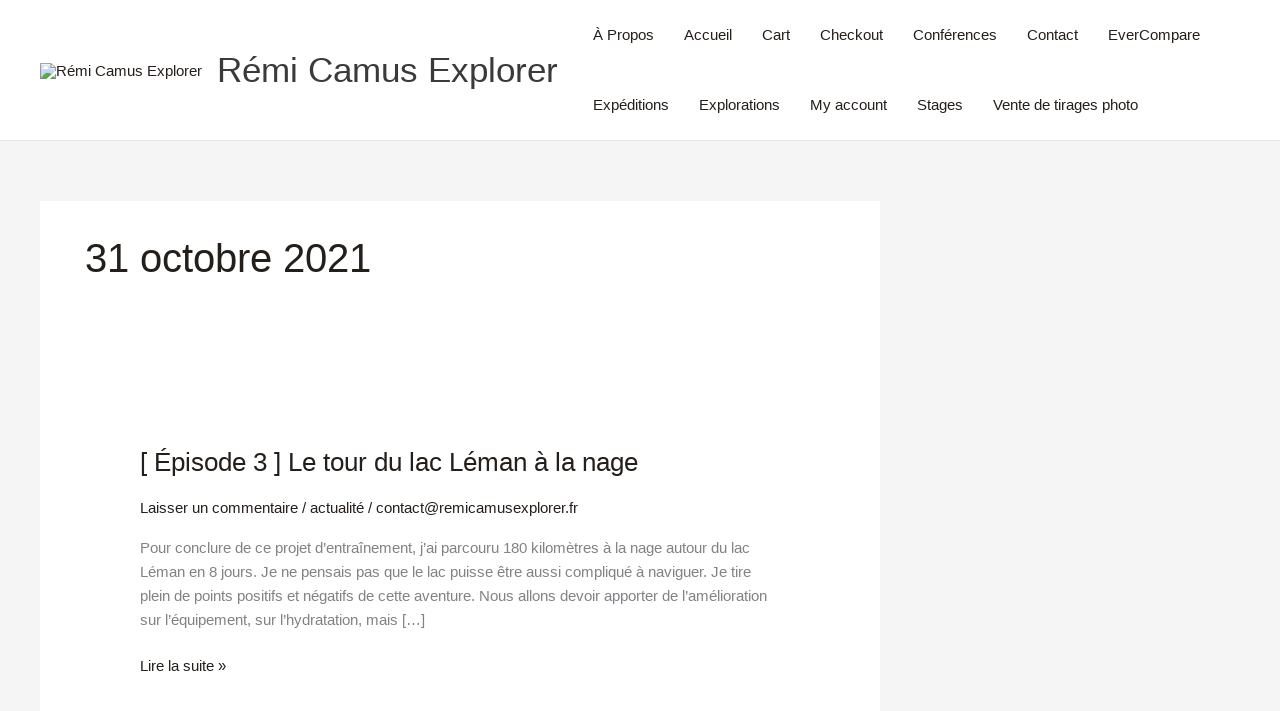

--- FILE ---
content_type: text/html; charset=utf-8
request_url: https://www.google.com/recaptcha/api2/aframe
body_size: 268
content:
<!DOCTYPE HTML><html><head><meta http-equiv="content-type" content="text/html; charset=UTF-8"></head><body><script nonce="Qtrx9LzjKun3vweXDMMAIA">/** Anti-fraud and anti-abuse applications only. See google.com/recaptcha */ try{var clients={'sodar':'https://pagead2.googlesyndication.com/pagead/sodar?'};window.addEventListener("message",function(a){try{if(a.source===window.parent){var b=JSON.parse(a.data);var c=clients[b['id']];if(c){var d=document.createElement('img');d.src=c+b['params']+'&rc='+(localStorage.getItem("rc::a")?sessionStorage.getItem("rc::b"):"");window.document.body.appendChild(d);sessionStorage.setItem("rc::e",parseInt(sessionStorage.getItem("rc::e")||0)+1);localStorage.setItem("rc::h",'1769242600825');}}}catch(b){}});window.parent.postMessage("_grecaptcha_ready", "*");}catch(b){}</script></body></html>

--- FILE ---
content_type: text/css
request_url: https://remicamusexplorer.fr/wp-content/uploads/elementor/css/post-3210.css?ver=1767896867
body_size: 145
content:
.elementor-3210 .elementor-element.elementor-element-3275979e .elementor-repeater-item-cbc4aa1.jet-parallax-section__layout .jet-parallax-section__image{background-size:auto;}.elementor-3210 .elementor-element.elementor-element-20f4826a > .elementor-widget-wrap > .elementor-widget:not(.elementor-widget__width-auto):not(.elementor-widget__width-initial):not(:last-child):not(.elementor-absolute){margin-block-end:: 0px;}#elementor-popup-modal-3210{background-color:rgba(0,0,0,.8);justify-content:center;align-items:center;pointer-events:all;}#elementor-popup-modal-3210 .dialog-message{width:640px;height:auto;}#elementor-popup-modal-3210 .dialog-close-button{display:flex;font-size:35px;}#elementor-popup-modal-3210 .dialog-widget-content{box-shadow:2px 8px 23px 3px rgba(0,0,0,0.2);}#elementor-popup-modal-3210 .dialog-close-button i{color:#FFFFFF;}#elementor-popup-modal-3210 .dialog-close-button svg{fill:#FFFFFF;}